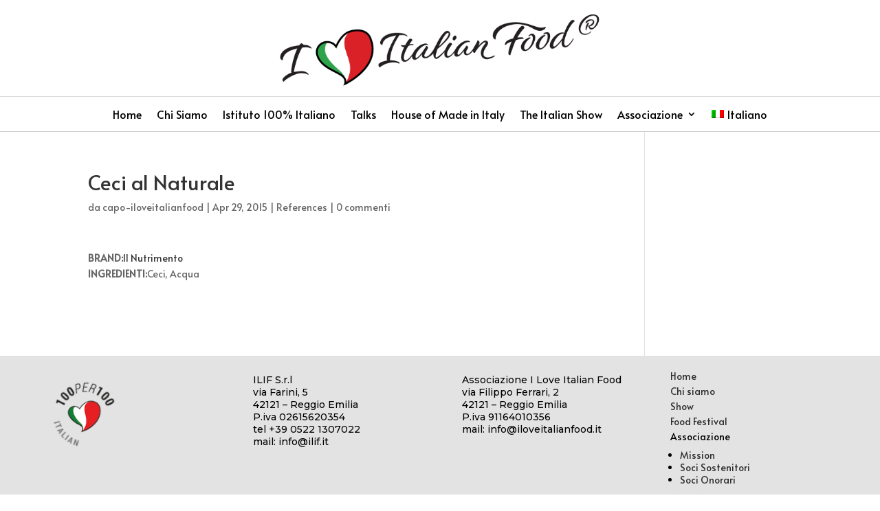

--- FILE ---
content_type: application/javascript
request_url: https://iloveitalianfood.it/wp-content/plugins/super-simple-slider/library/js/frontend.js?ver=10.0.04
body_size: 1865
content:
/**
 * Plugin Template frontend js.
 *
 *  @package Super Simple Slider/Library/JS
 */

jQuery( document ).ready(function() {
	super_simple_slider_set_slider_height();
	
	jQuery( '.super-simple-slider-container .super-simple-slider .slide .overlay button' ).click( function(e) {
		if ( jQuery(this).hasClass('scroll-link') ) {
			return false;
		}
		
		e.preventDefault();
		
		var url	   = jQuery(this).attr('rel');
		var target = jQuery(this).attr('target');
		
		if ( !url ) {
			return false;
		}
		
        if( target === '_blank' ) {
        	window.open(url);
        } else {
        	window.location.href = url;
        }
        
	});
});

jQuery(window).resize(function () {
	clearTimeout( window.super_simple_slider_resized_finished );
	
	// Use setTimeout to stop the code from running before the window has finished resizing
	window.super_simple_slider_resized_finished = setTimeout(function() {
		var sliderOpacityPadding = jQuery('.super-simple-slider-container .super-simple-slider .slide .overlay-container .overlay .opacity').css('padding');
		jQuery('.super-simple-slider-container .super-simple-slider .slide .overlay-container .overlay .opacity .vertical-aligner').css('padding', sliderOpacityPadding );
		
		super_simple_slider_init_fittext();
		super_simple_slider_init_fitbutton();
		super_simple_slider_scale_slider_controls();
		super_simple_slider_constrain_text_overlay_opacity();
		super_simple_slider_set_slider_controls_visibility();
	}, 0);

}).resize();

function super_simple_slider_set_slider_height() {
	// Set the height of the slider to the height of the first slide's image
	jQuery( '.super-simple-slider-container' ).each( function() {
		var sliderContainer = jQuery(this);
		
		var firstSlide = sliderContainer.find('.super-simple-slider .slide:eq(0)');
		if ( firstSlide.length > 0 ) {
			var firstSlideImage = firstSlide.find('img').first();
			
			if ( firstSlideImage.length > 0) {
				
				if ( firstSlideImage.attr('height') > 0 ) {
					
					// The height needs to be dynamically calculated with responsive in mind ie. the height of the image will obviously grow
					var firstSlideImageWidth  = firstSlideImage.attr('width');
					var firstSlideImageHeight = firstSlideImage.attr('height');
					
					var sliderWidth = sliderContainer.width();
					var widthPercentage;
					var widthRatio;
					
					widthRatio = sliderWidth / firstSlideImageWidth;
					
					if ( sliderContainer.hasClass('loading') ) {
						sliderContainer.css('height', Math.round( widthRatio * firstSlideImageHeight ) + parseInt( jQuery('.super-simple-slider-container').css('paddingTop').replace('px', '') ) );
					}
				}
			}
		
		}
	});
}

function super_simple_slider_scale_slider_controls() {
	jQuery( '.super-simple-slider-container' ).each( function() {
		var sliderContainer = jQuery(this);
		
		// Slider control buttons
		var sliderControlButtons = sliderContainer.find('.prev, .next');
		var maxsliderControlButtonSize = 49;
		var minsliderControlButtonSize = 26;
	
		// Slider control arrows
		var sliderControlArrows = sliderContainer.find('.prev .sss-fa, .next .sss-fa');
		var maxsliderControlArrowSize;
		var sliderControlArrowLineHeight;
	
		if ( sliderControlButtons.hasClass('large') ) {
			var maxsliderControlArrowSize 		= 75;
			var minsliderControlArrowSize 		= 40;
			var maxsliderControlArrowLineHeight = 75;
			var minsliderControlArrowLineHeight = 40;
			var compressor 						= 1;
		} else if ( sliderControlButtons.hasClass('round-solid') ) {
			var maxsliderControlArrowSize 		= 55;
			var minsliderControlArrowSize 		= 30;
			var maxsliderControlArrowLineHeight = 55;
			var minsliderControlArrowLineHeight = 30;
			var compressor 						= 2;
		} else {
			var maxsliderControlArrowSize 		= 37;
			var minsliderControlArrowSize 		= 26;
			var maxsliderControlArrowLineHeight = 45;
			var minsliderControlArrowLineHeight = 18;
			var compressor 						= 2.5;
		}
		
		sliderContainerWidth = sliderContainer.width();
		
		var sliderControlButtonHeight = Math.max(Math.min( sliderContainerWidth / (compressor*10), maxsliderControlButtonSize), minsliderControlButtonSize);
		
		sliderControlButtons.css({
			'height': sliderControlButtonHeight,
			'width': sliderControlButtonHeight
		});
		
		if ( sliderControlButtons.hasClass('square') ) {
			sliderControlArrowLineHeight = sliderControlButtonHeight * (91.8367346938776 / 100);
		} else if ( sliderControlButtons.hasClass('round') ) {
			sliderControlArrowLineHeight = sliderControlButtonHeight * (87 / 100);
		} else if ( sliderControlButtons.hasClass('large') ) {
			sliderControlArrowLineHeight = sliderControlButtonHeight * (94 / 100);
		}
		
		sliderControlArrows.css({
			'font-size': Math.max(Math.min( sliderContainerWidth / (compressor*10), maxsliderControlArrowSize), minsliderControlArrowSize),
			'line-height': sliderControlArrowLineHeight + 'px'
		});

	});
}

// Initalise fittext
function super_simple_slider_init_fittext() {
	jQuery('.super-simple-slider-container .slide .overlay-container .overlay .opacity h1, .super-simple-slider-container .slide .overlay-container .overlay .opacity h2, .super-simple-slider-container .slide .overlay-container .overlay .opacity h3').fitText(2, { minFontSize: '17px', maxFontSize: '40px' });
	jQuery('.super-simple-slider-container .slide .overlay-container .overlay .opacity').fitText(2.5, { minFontSize: '13px', maxFontSize: '24px' });
}

// Initalise fitbutton
function super_simple_slider_init_fitbutton() {
	jQuery('.super-simple-slider-container .slide .overlay-container .overlay .opacity').superSimpleSliderFitButton(2.5, { minFontSize: '10px', maxFontSize: '15px', minHorizontalPadding: '10px', maxHorizontalPadding: '29px', minVerticalPadding: '12px', maxVerticalPadding: '15px' });
}

function super_simple_slider_set_slider_controls_visibility() {
	jQuery( '.super-simple-slider-container' ).each( function() {
		var sliderContainer    = jQuery(this);
		var controlsContainer  = sliderContainer.find( '.controls-container' );
		var textOverlayOpacity = sliderContainer.find( '.super-simple-slider .slide .overlay-container .overlay .opacity' );
	
		if ( !sliderContainer.hasClass('loading') && controlsContainer.length > 0 && textOverlayOpacity.length > 0 && textOverlayOpacity.css('display') != 'none' ) {
			var prevButton = sliderContainer.find( '.controls-container .controls .prev' );
			var nextButton = sliderContainer.find( '.controls-container .controls .next' );
			
			var prevButtonLeftOffset = 0;
			var nextButtonLeftOffset = 0;

			var textOverlayOpacityLeftOffset  = textOverlayOpacity.offset().left - sliderContainer.offset().left;
			var textOverlayOpacityRightOffset = controlsContainer.width() - ( textOverlayOpacityLeftOffset + textOverlayOpacity.outerWidth() );
			var textOverlayOpacityPadding 	  = Math.round( parseFloat( textOverlayOpacity.css('padding') ) );
			
			if ( prevButton.css('left').indexOf('px') > -1 ) {
				prevButtonLeftOffset = parseFloat( prevButton.css('left').replace('px', '') ); 
			} else if ( prevButton.css('left').indexOf('%') > -1 ) {
				//prevButtonLeftOffset = ( parseFloat( prevButton.css('left').replace('%', '') ) * controlsContainer.width() ) / 100;
				prevButtonLeftOffset = ( parseFloat( prevButton.css('left').replace('%', '') ) / 100 ) * controlsContainer.width();
			}
			//console.log( 'prevButton.offset().left:' + prevButton.offset().left );
			//prevButtonLeftOffset = Math.round( parseFloat( prevButton.offset().left - sliderContainer.offset().left ) );
			prevButtonLeftOffset = ( 2.5 / 100 ) * controlsContainer.width();
	
			if ( nextButton.css('right').indexOf('px') > -1 ) {
				nextButtonLeftOffset = parseFloat( nextButton.css('left').replace('px', '') ); 
			} else if ( nextButton.css('right').indexOf('%') > -1 ) {
				nextButtonLeftOffset = ( parseFloat( nextButton.css('left').replace('%', '') ) / 100 ) * controlsContainer.width();
			}
			
			// If the text overlay opacity gets too close to the slider navigation buttons then hide them
			// This needs to be added to the various button styles as a data attribute
			
			var textOverlayToControlsMinDistance;
		
			if ( prevButton.hasClass('large') ) {			
				textOverlayToControlsMinDistance = -12;
			} else {
				textOverlayToControlsMinDistance = 0;
			}
			
//			console.log( 'textOverlayOpacityLeftOffset: ' + textOverlayOpacityLeftOffset );
//			console.log( 'textOverlayOpacityPadding: ' + textOverlayOpacityPadding );
//			console.log( 'textOverlayOpacityLeftOffset + textOverlayOpacityPadding: ' + ( textOverlayOpacityLeftOffset + textOverlayOpacityPadding ) );
//			console.log( 'prevButtonLeftOffset: ' + prevButtonLeftOffset );
//			console.log( ( textOverlayOpacityLeftOffset + textOverlayOpacityPadding ) - ( prevButtonLeftOffset + prevButton.outerWidth() ) );
//			console.log( 'is ' + ( ( textOverlayOpacityLeftOffset + textOverlayOpacityPadding ) - ( prevButtonLeftOffset + prevButton.outerWidth() ) ) + ' smaller than ' + textOverlayToControlsMinDistance + '?' );

			if (
				( textOverlayOpacityLeftOffset + textOverlayOpacityPadding ) - ( prevButtonLeftOffset + prevButton.outerWidth() ) <= textOverlayToControlsMinDistance
				//textOverlayOpacityLeftOffset - ( prevButtonLeftOffset + prevButton.outerWidth() ) <= textOverlayToControlsMinDistance || 
				//nextButtonLeftOffset - textOverlayOpacityRightOffset <= textOverlayToControlsMinDistance
			) {
//				console.log('Yes');
				controlsContainer.css('display', 'none');
			} else {
//				console.log('No');
				controlsContainer.css('display', 'block');
			}
		}
	});
}

function super_simple_slider_constrain_text_overlay_opacity() {
	jQuery( '.super-simple-slider-container' ).each( function() {
		var sliderContainer = jQuery(this);
		
		sliderContainer.find('.slide').each( function() {
			var slide = jQuery(this);
				
			var sliderTextOverlay 		 = slide.find('.super-simple-slider .slide .overlay-container .overlay');
			var sliderTextOverlayOpacity = slide.find('.super-simple-slider .slide .overlay-container .overlay .opacity');
			
			if ( !sliderContainer.hasClass('loading') && sliderTextOverlayOpacity.length > 0 && sliderTextOverlayOpacity.outerHeight() >= sliderTextOverlay.height() ) {
				sliderTextOverlayOpacity.addClass('constrained');
			} else {
				sliderTextOverlayOpacity.removeClass('constrained');
			}
		});
	});
}


--- FILE ---
content_type: application/javascript
request_url: https://iloveitalianfood.it/wp-content/plugins/super-simple-slider/library/js/jquery.touchSwipe.js?ver=10.0.04
body_size: 16024
content:
/*!
 * @fileOverview TouchSwipe - jQuery Plugin
 * @version 1.6.18
 *
 * @author Matt Bryson http://www.github.com/mattbryson
 * @see https://github.com/mattbryson/TouchSwipe-Jquery-Plugin
 * @see http://labs.rampinteractive.co.uk/touchSwipe/
 * @see http://plugins.jquery.com/project/touchSwipe
 * @license
 * Copyright (c) 2010-2015 Matt Bryson
 * Dual licensed under the MIT or GPL Version 2 licenses.
 *
 */

/*
 *
 * Changelog
 * $Date: 2010-12-12 (Wed, 12 Dec 2010) $
 * $version: 1.0.0
 * $version: 1.0.1 - removed multibyte comments
 *
 * $Date: 2011-21-02 (Mon, 21 Feb 2011) $
 * $version: 1.1.0 	- added allowPageScroll property to allow swiping and scrolling of page
 *					- changed handler signatures so one handler can be used for multiple events
 * $Date: 2011-23-02 (Wed, 23 Feb 2011) $
 * $version: 1.2.0 	- added click handler. This is fired if the user simply clicks and does not swipe. The event object and click target are passed to handler.
 *					- If you use the http://code.google.com/p/jquery-ui-for-ipad-and-iphone/ plugin, you can also assign jQuery mouse events to children of a touchSwipe object.
 * $version: 1.2.1 	- removed console log!
 *
 * $version: 1.2.2 	- Fixed bug where scope was not preserved in callback methods.
 *
 * $Date: 2011-28-04 (Thurs, 28 April 2011) $
 * $version: 1.2.4 	- Changed licence terms to be MIT or GPL inline with jQuery. Added check for support of touch events to stop non compatible browsers erroring.
 *
 * $Date: 2011-27-09 (Tues, 27 September 2011) $
 * $version: 1.2.5 	- Added support for testing swipes with mouse on desktop browser (thanks to https://github.com/joelhy)
 *
 * $Date: 2012-14-05 (Mon, 14 May 2012) $
 * $version: 1.2.6 	- Added timeThreshold between start and end touch, so user can ignore slow swipes (thanks to Mark Chase). Default is null, all swipes are detected
 *
 * $Date: 2012-05-06 (Tues, 05 June 2012) $
 * $version: 1.2.7 	- Changed time threshold to have null default for backwards compatibility. Added duration param passed back in events, and refactored how time is handled.
 *
 * $Date: 2012-05-06 (Tues, 05 June 2012) $
 * $version: 1.2.8 	- Added the possibility to return a value like null or false in the trigger callback. In that way we can control when the touch start/move should take effect or not (simply by returning in some cases return null; or return false;) This effects the ontouchstart/ontouchmove event.
 *
 * $Date: 2012-06-06 (Wed, 06 June 2012) $
 * $version: 1.3.0 	- Refactored whole plugin to allow for methods to be executed, as well as exposed defaults for user override. Added 'enable', 'disable', and 'destroy' methods
 *
 * $Date: 2012-05-06 (Fri, 05 June 2012) $
 * $version: 1.3.1 	- Bug fixes  - bind() with false as last argument is no longer supported in jQuery 1.6, also, if you just click, the duration is now returned correctly.
 *
 * $Date: 2012-29-07 (Sun, 29 July 2012) $
 * $version: 1.3.2	- Added fallbackToMouseEvents option to NOT capture mouse events on non touch devices.
 * 			- Added "all" fingers value to the fingers property, so any combination of fingers triggers the swipe, allowing event handlers to check the finger count
 *
 * $Date: 2012-09-08 (Thurs, 9 Aug 2012) $
 * $version: 1.3.3	- Code tidy prep for minefied version
 *
 * $Date: 2012-04-10 (wed, 4 Oct 2012) $
 * $version: 1.4.0	- Added pinch support, pinchIn and pinchOut
 *
 * $Date: 2012-11-10 (Thurs, 11 Oct 2012) $
 * $version: 1.5.0	- Added excludedElements, a jquery selector that specifies child elements that do NOT trigger swipes. By default, this is .noSwipe
 *
 * $Date: 2012-22-10 (Mon, 22 Oct 2012) $
 * $version: 1.5.1	- Fixed bug with jQuery 1.8 and trailing comma in excludedElements
 *					- Fixed bug with IE and eventPreventDefault()
 * $Date: 2013-01-12 (Fri, 12 Jan 2013) $
 * $version: 1.6.0	- Fixed bugs with pinching, mainly when both pinch and swipe enabled, as well as adding time threshold for multifinger gestures, so releasing one finger beofre the other doesnt trigger as single finger gesture.
 *					- made the demo site all static local HTML pages so they can be run locally by a developer
 *					- added jsDoc comments and added documentation for the plugin
 *					- code tidy
 *					- added triggerOnTouchLeave property that will end the event when the user swipes off the element.
 * $Date: 2013-03-23 (Sat, 23 Mar 2013) $
 * $version: 1.6.1	- Added support for ie8 touch events
 * $version: 1.6.2	- Added support for events binding with on / off / bind in jQ for all callback names.
 *                   - Deprecated the 'click' handler in favour of tap.
 *                   - added cancelThreshold property
 *                   - added option method to update init options at runtime
 * $version 1.6.3    - added doubletap, longtap events and longTapThreshold, doubleTapThreshold property
 *
 * $Date: 2013-04-04 (Thurs, 04 April 2013) $
 * $version 1.6.4    - Fixed bug with cancelThreshold introduced in 1.6.3, where swipe status no longer fired start event, and stopped once swiping back.
 *
 * $Date: 2013-08-24 (Sat, 24 Aug 2013) $
 * $version 1.6.5    - Merged a few pull requests fixing various bugs, added AMD support.
 *
 * $Date: 2014-06-04 (Wed, 04 June 2014) $
 * $version 1.6.6 	- Merge of pull requests.
 *    				- IE10 touch support
 *    				- Only prevent default event handling on valid swipe
 *    				- Separate license/changelog comment
 *    				- Detect if the swipe is valid at the end of the touch event.
 *    				- Pass fingerdata to event handlers.
 *    				- Add 'hold' gesture
 *    				- Be more tolerant about the tap distance
 *    				- Typos and minor fixes
 *
 * $Date: 2015-22-01 (Thurs, 22 Jan 2015) $
 * $version 1.6.7    - Added patch from https://github.com/mattbryson/TouchSwipe-Jquery-Plugin/issues/206 to fix memory leak
 *
 * $Date: 2015-2-2 (Mon, 2 Feb 2015) $
 * $version 1.6.8    - Added preventDefaultEvents option to proxy events regardless.
 *					- Fixed issue with swipe and pinch not triggering at the same time
 *
 * $Date: 2015-9-6 (Tues, 9 June 2015) $
 * $version 1.6.9    - Added PR from jdalton/hybrid to fix pointer events
 *					- Added scrolling demo
 *					- Added version property to plugin
 *
 * $Date: 2015-1-10 (Wed, 1 October 2015) $
 * $version 1.6.10    - Added PR from beatspace to fix tap events
 * $version 1.6.11    - Added PRs from indri-indri ( Doc tidyup), kkirsche ( Bower tidy up ), UziTech (preventDefaultEvents fixes )
 *					 - Allowed setting multiple options via .swipe("options", options_hash) and more simply .swipe(options_hash) or exisitng instances
 * $version 1.6.12    - Fixed bug with multi finger releases above 2 not triggering events
 *
 * $Date: 2015-12-18 (Fri, 18 December 2015) $
 * $version 1.6.13    - Added PRs
 *                    - Fixed #267 allowPageScroll not working correctly
 * $version 1.6.14    - Fixed #220 / #248 doubletap not firing with swipes, #223 commonJS compatible
 * $version 1.6.15    - More bug fixes
 *
 * $Date: 2016-04-29 (Fri, 29 April 2016) $
 * $version 1.6.16    - Swipes with 0 distance now allow default events to trigger.  So tapping any form elements or A tags will allow default interaction, but swiping will trigger a swipe.
                        Removed the a, input, select etc from the excluded Children list as the 0 distance tap solves that issue.
* $Date: 2016-05-19  (Fri, 29 April 2016) $
* $version 1.6.17     - Fixed context issue when calling instance methods via $("selector").swipe("method");
* $version 1.6.18     - now honors fallbackToMouseEvents=false for MS Pointer events when a Mouse is used.

 */

/**
 * See (http://jquery.com/).
 * @name $
 * @class
 * See the jQuery Library  (http://jquery.com/) for full details.  This just
 * documents the function and classes that are added to jQuery by this plug-in.
 */

/**
 * See (http://jquery.com/)
 * @name fn
 * @class
 * See the jQuery Library  (http://jquery.com/) for full details.  This just
 * documents the function and classes that are added to jQuery by this plug-in.
 * @memberOf $
 */


(function(factory) {
  if (typeof define === 'function' && define.amd && define.amd.jQuery) {
    // AMD. Register as anonymous module.
    define(['jquery'], factory);
  } else if (typeof module !== 'undefined' && module.exports) {
    // CommonJS Module
    factory(require("jquery"));
  } else {
    // Browser globals.
    factory(jQuery);
  }
}(function($) {
  "use strict";

  //Constants
  var VERSION = "1.6.18",
    LEFT = "left",
    RIGHT = "right",
    UP = "up",
    DOWN = "down",
    IN = "in",
    OUT = "out",

    NONE = "none",
    AUTO = "auto",

    SWIPE = "swipe",
    PINCH = "pinch",
    TAP = "tap",
    DOUBLE_TAP = "doubletap",
    LONG_TAP = "longtap",
    HOLD = "hold",

    HORIZONTAL = "horizontal",
    VERTICAL = "vertical",

    ALL_FINGERS = "all",

    DOUBLE_TAP_THRESHOLD = 10,

    PHASE_START = "start",
    PHASE_MOVE = "move",
    PHASE_END = "end",
    PHASE_CANCEL = "cancel",

    SUPPORTS_TOUCH = 'ontouchstart' in window,

    SUPPORTS_POINTER_IE10 = window.navigator.msPointerEnabled && !window.navigator.pointerEnabled && !SUPPORTS_TOUCH,

    SUPPORTS_POINTER = (window.navigator.pointerEnabled || window.navigator.msPointerEnabled) && !SUPPORTS_TOUCH,

    PLUGIN_NS = 'TouchSwipe';



  /**
  * The default configuration, and available options to configure touch swipe with.
  * You can set the default values by updating any of the properties prior to instantiation.
  * @name $.fn.swipe.defaults
  * @namespace
  * @property {int} [fingers=1] The number of fingers to detect in a swipe. Any swipes that do not meet this requirement will NOT trigger swipe handlers.
  * @property {int} [threshold=75] The number of pixels that the user must move their finger by before it is considered a swipe.
  * @property {int} [cancelThreshold=null] The number of pixels that the user must move their finger back from the original swipe direction to cancel the gesture.
  * @property {int} [pinchThreshold=20] The number of pixels that the user must pinch their finger by before it is considered a pinch.
  * @property {int} [maxTimeThreshold=null] Time, in milliseconds, between touchStart and touchEnd must NOT exceed in order to be considered a swipe.
  * @property {int} [fingerReleaseThreshold=250] Time in milliseconds between releasing multiple fingers.  If 2 fingers are down, and are released one after the other, if they are within this threshold, it counts as a simultaneous release.
  * @property {int} [longTapThreshold=500] Time in milliseconds between tap and release for a long tap
  * @property {int} [doubleTapThreshold=200] Time in milliseconds between 2 taps to count as a double tap
  * @property {function} [swipe=null] A handler to catch all swipes. See {@link $.fn.swipe#event:swipe}
  * @property {function} [swipeLeft=null] A handler that is triggered for "left" swipes. See {@link $.fn.swipe#event:swipeLeft}
  * @property {function} [swipeRight=null] A handler that is triggered for "right" swipes. See {@link $.fn.swipe#event:swipeRight}
  * @property {function} [swipeUp=null] A handler that is triggered for "up" swipes. See {@link $.fn.swipe#event:swipeUp}
  * @property {function} [swipeDown=null] A handler that is triggered for "down" swipes. See {@link $.fn.swipe#event:swipeDown}
  * @property {function} [swipeStatus=null] A handler triggered for every phase of the swipe. See {@link $.fn.swipe#event:swipeStatus}
  * @property {function} [pinchIn=null] A handler triggered for pinch in events. See {@link $.fn.swipe#event:pinchIn}
  * @property {function} [pinchOut=null] A handler triggered for pinch out events. See {@link $.fn.swipe#event:pinchOut}
  * @property {function} [pinchStatus=null] A handler triggered for every phase of a pinch. See {@link $.fn.swipe#event:pinchStatus}
  * @property {function} [tap=null] A handler triggered when a user just taps on the item, rather than swipes it. If they do not move, tap is triggered, if they do move, it is not.
  * @property {function} [doubleTap=null] A handler triggered when a user double taps on the item. The delay between taps can be set with the doubleTapThreshold property. See {@link $.fn.swipe.defaults#doubleTapThreshold}
  * @property {function} [longTap=null] A handler triggered when a user long taps on the item. The delay between start and end can be set with the longTapThreshold property. See {@link $.fn.swipe.defaults#longTapThreshold}
  * @property (function) [hold=null] A handler triggered when a user reaches longTapThreshold on the item. See {@link $.fn.swipe.defaults#longTapThreshold}
  * @property {boolean} [triggerOnTouchEnd=true] If true, the swipe events are triggered when the touch end event is received (user releases finger).  If false, it will be triggered on reaching the threshold, and then cancel the touch event automatically.
  * @property {boolean} [triggerOnTouchLeave=false] If true, then when the user leaves the swipe object, the swipe will end and trigger appropriate handlers.
  * @property {string|undefined} [allowPageScroll='auto'] How the browser handles page scrolls when the user is swiping on a touchSwipe object. See {@link $.fn.swipe.pageScroll}.  <br/><br/>
  									<code>"auto"</code> : all undefined swipes will cause the page to scroll in that direction. <br/>
  									<code>"none"</code> : the page will not scroll when user swipes. <br/>
  									<code>"horizontal"</code> : will force page to scroll on horizontal swipes. <br/>
  									<code>"vertical"</code> : will force page to scroll on vertical swipes. <br/>
  * @property {boolean} [fallbackToMouseEvents=true] If true mouse events are used when run on a non touch device, false will stop swipes being triggered by mouse events on non touch devices.
  * @property {string} [excludedElements=".noSwipe"] A jquery selector that specifies child elements that do NOT trigger swipes. By default this excludes elements with the class .noSwipe .
  * @property {boolean} [preventDefaultEvents=true] by default default events are cancelled, so the page doesn't move.  You can disable this so both native events fire as well as your handlers.

  */
  var defaults = {
    fingers: 1,
    threshold: 75,
    cancelThreshold: null,
    pinchThreshold: 20,
    maxTimeThreshold: null,
    fingerReleaseThreshold: 250,
    longTapThreshold: 500,
    doubleTapThreshold: 200,
    swipe: null,
    swipeLeft: null,
    swipeRight: null,
    swipeUp: null,
    swipeDown: null,
    swipeStatus: null,
    pinchIn: null,
    pinchOut: null,
    pinchStatus: null,
    click: null, //Deprecated since 1.6.2
    tap: null,
    doubleTap: null,
    longTap: null,
    hold: null,
    triggerOnTouchEnd: true,
    triggerOnTouchLeave: false,
    allowPageScroll: "auto",
    fallbackToMouseEvents: true,
    excludedElements: ".noSwipe",
    preventDefaultEvents: true
  };



  /**
   * Applies TouchSwipe behaviour to one or more jQuery objects.
   * The TouchSwipe plugin can be instantiated via this method, or methods within
   * TouchSwipe can be executed via this method as per jQuery plugin architecture.
   * An existing plugin can have its options changed simply by re calling .swipe(options)
   * @see TouchSwipe
   * @class
   * @param {Mixed} method If the current DOMNode is a TouchSwipe object, and <code>method</code> is a TouchSwipe method, then
   * the <code>method</code> is executed, and any following arguments are passed to the TouchSwipe method.
   * If <code>method</code> is an object, then the TouchSwipe class is instantiated on the current DOMNode, passing the
   * configuration properties defined in the object. See TouchSwipe
   *
   */
  $.fn.swipe = function(method) {
    var $this = $(this),
      plugin = $this.data(PLUGIN_NS);

    //Check if we are already instantiated and trying to execute a method
    if (plugin && typeof method === 'string') {
      if (plugin[method]) {
        return plugin[method].apply(plugin, Array.prototype.slice.call(arguments, 1));
      } else {
        $.error('Method ' + method + ' does not exist on jQuery.swipe');
      }
    }

    //Else update existing plugin with new options hash
    else if (plugin && typeof method === 'object') {
      plugin['option'].apply(plugin, arguments);
    }

    //Else not instantiated and trying to pass init object (or nothing)
    else if (!plugin && (typeof method === 'object' || !method)) {
      return init.apply(this, arguments);
    }

    return $this;
  };

  /**
   * The version of the plugin
   * @readonly
   */
  $.fn.swipe.version = VERSION;



  //Expose our defaults so a user could override the plugin defaults
  $.fn.swipe.defaults = defaults;

  /**
   * The phases that a touch event goes through.  The <code>phase</code> is passed to the event handlers.
   * These properties are read only, attempting to change them will not alter the values passed to the event handlers.
   * @namespace
   * @readonly
   * @property {string} PHASE_START Constant indicating the start phase of the touch event. Value is <code>"start"</code>.
   * @property {string} PHASE_MOVE Constant indicating the move phase of the touch event. Value is <code>"move"</code>.
   * @property {string} PHASE_END Constant indicating the end phase of the touch event. Value is <code>"end"</code>.
   * @property {string} PHASE_CANCEL Constant indicating the cancel phase of the touch event. Value is <code>"cancel"</code>.
   */
  $.fn.swipe.phases = {
    PHASE_START: PHASE_START,
    PHASE_MOVE: PHASE_MOVE,
    PHASE_END: PHASE_END,
    PHASE_CANCEL: PHASE_CANCEL
  };

  /**
   * The direction constants that are passed to the event handlers.
   * These properties are read only, attempting to change them will not alter the values passed to the event handlers.
   * @namespace
   * @readonly
   * @property {string} LEFT Constant indicating the left direction. Value is <code>"left"</code>.
   * @property {string} RIGHT Constant indicating the right direction. Value is <code>"right"</code>.
   * @property {string} UP Constant indicating the up direction. Value is <code>"up"</code>.
   * @property {string} DOWN Constant indicating the down direction. Value is <code>"cancel"</code>.
   * @property {string} IN Constant indicating the in direction. Value is <code>"in"</code>.
   * @property {string} OUT Constant indicating the out direction. Value is <code>"out"</code>.
   */
  $.fn.swipe.directions = {
    LEFT: LEFT,
    RIGHT: RIGHT,
    UP: UP,
    DOWN: DOWN,
    IN: IN,
    OUT: OUT
  };

  /**
   * The page scroll constants that can be used to set the value of <code>allowPageScroll</code> option
   * These properties are read only
   * @namespace
   * @readonly
   * @see $.fn.swipe.defaults#allowPageScroll
   * @property {string} NONE Constant indicating no page scrolling is allowed. Value is <code>"none"</code>.
   * @property {string} HORIZONTAL Constant indicating horizontal page scrolling is allowed. Value is <code>"horizontal"</code>.
   * @property {string} VERTICAL Constant indicating vertical page scrolling is allowed. Value is <code>"vertical"</code>.
   * @property {string} AUTO Constant indicating either horizontal or vertical will be allowed, depending on the swipe handlers registered. Value is <code>"auto"</code>.
   */
  $.fn.swipe.pageScroll = {
    NONE: NONE,
    HORIZONTAL: HORIZONTAL,
    VERTICAL: VERTICAL,
    AUTO: AUTO
  };

  /**
   * Constants representing the number of fingers used in a swipe.  These are used to set both the value of <code>fingers</code> in the
   * options object, as well as the value of the <code>fingers</code> event property.
   * These properties are read only, attempting to change them will not alter the values passed to the event handlers.
   * @namespace
   * @readonly
   * @see $.fn.swipe.defaults#fingers
   * @property {string} ONE Constant indicating 1 finger is to be detected / was detected. Value is <code>1</code>.
   * @property {string} TWO Constant indicating 2 fingers are to be detected / were detected. Value is <code>2</code>.
   * @property {string} THREE Constant indicating 3 finger are to be detected / were detected. Value is <code>3</code>.
   * @property {string} FOUR Constant indicating 4 finger are to be detected / were detected. Not all devices support this. Value is <code>4</code>.
   * @property {string} FIVE Constant indicating 5 finger are to be detected / were detected. Not all devices support this. Value is <code>5</code>.
   * @property {string} ALL Constant indicating any combination of finger are to be detected.  Value is <code>"all"</code>.
   */
  $.fn.swipe.fingers = {
    ONE: 1,
    TWO: 2,
    THREE: 3,
    FOUR: 4,
    FIVE: 5,
    ALL: ALL_FINGERS
  };

  /**
   * Initialise the plugin for each DOM element matched
   * This creates a new instance of the main TouchSwipe class for each DOM element, and then
   * saves a reference to that instance in the elements data property.
   * @internal
   */
  function init(options) {
    //Prep and extend the options
    if (options && (options.allowPageScroll === undefined && (options.swipe !== undefined || options.swipeStatus !== undefined))) {
      options.allowPageScroll = NONE;
    }

    //Check for deprecated options
    //Ensure that any old click handlers are assigned to the new tap, unless we have a tap
    if (options.click !== undefined && options.tap === undefined) {
      options.tap = options.click;
    }

    if (!options) {
      options = {};
    }

    //pass empty object so we dont modify the defaults
    options = $.extend({}, $.fn.swipe.defaults, options);

    //For each element instantiate the plugin
    return this.each(function() {
      var $this = $(this);

      //Check we havent already initialised the plugin
      var plugin = $this.data(PLUGIN_NS);

      if (!plugin) {
        plugin = new TouchSwipe(this, options);
        $this.data(PLUGIN_NS, plugin);
      }
    });
  }

  /**
   * Main TouchSwipe Plugin Class.
   * Do not use this to construct your TouchSwipe object, use the jQuery plugin method $.fn.swipe(); {@link $.fn.swipe}
   * @private
   * @name TouchSwipe
   * @param {DOMNode} element The HTML DOM object to apply to plugin to
   * @param {Object} options The options to configure the plugin with.  @link {$.fn.swipe.defaults}
   * @see $.fh.swipe.defaults
   * @see $.fh.swipe
   * @class
   */
  function TouchSwipe(element, options) {

    //take a local/instacne level copy of the options - should make it this.options really...
    var options = $.extend({}, options);

    var useTouchEvents = (SUPPORTS_TOUCH || SUPPORTS_POINTER || !options.fallbackToMouseEvents),
      START_EV = useTouchEvents ? (SUPPORTS_POINTER ? (SUPPORTS_POINTER_IE10 ? 'MSPointerDown' : 'pointerdown') : 'touchstart') : 'mousedown',
      MOVE_EV = useTouchEvents ? (SUPPORTS_POINTER ? (SUPPORTS_POINTER_IE10 ? 'MSPointerMove' : 'pointermove') : 'touchmove') : 'mousemove',
      END_EV = useTouchEvents ? (SUPPORTS_POINTER ? (SUPPORTS_POINTER_IE10 ? 'MSPointerUp' : 'pointerup') : 'touchend') : 'mouseup',
      LEAVE_EV = useTouchEvents ? (SUPPORTS_POINTER ? 'mouseleave' : null) : 'mouseleave', //we manually detect leave on touch devices, so null event here
      CANCEL_EV = (SUPPORTS_POINTER ? (SUPPORTS_POINTER_IE10 ? 'MSPointerCancel' : 'pointercancel') : 'touchcancel');



    //touch properties
    var distance = 0,
      direction = null,
      currentDirection = null,
      duration = 0,
      startTouchesDistance = 0,
      endTouchesDistance = 0,
      pinchZoom = 1,
      pinchDistance = 0,
      pinchDirection = 0,
      maximumsMap = null;



    //jQuery wrapped element for this instance
    var $element = $(element);

    //Current phase of th touch cycle
    var phase = "start";

    // the current number of fingers being used.
    var fingerCount = 0;

    //track mouse points / delta
    var fingerData = {};

    //track times
    var startTime = 0,
      endTime = 0,
      previousTouchEndTime = 0,
      fingerCountAtRelease = 0,
      doubleTapStartTime = 0;

    //Timeouts
    var singleTapTimeout = null,
      holdTimeout = null;

    // Add gestures to all swipable areas if supported
    try {
      $element.bind(START_EV, touchStart);
      $element.bind(CANCEL_EV, touchCancel);
    } catch (e) {
      $.error('events not supported ' + START_EV + ',' + CANCEL_EV + ' on jQuery.swipe');
    }

    //
    //Public methods
    //

    /**
     * re-enables the swipe plugin with the previous configuration
     * @function
     * @name $.fn.swipe#enable
     * @return {DOMNode} The Dom element that was registered with TouchSwipe
     * @example $("#element").swipe("enable");
     */
    this.enable = function() {
      //Incase we are already enabled, clean up...
      this.disable();
      $element.bind(START_EV, touchStart);
      $element.bind(CANCEL_EV, touchCancel);
      return $element;
    };

    /**
     * disables the swipe plugin
     * @function
     * @name $.fn.swipe#disable
     * @return {DOMNode} The Dom element that is now registered with TouchSwipe
     * @example $("#element").swipe("disable");
     */
    this.disable = function() {
      removeListeners();
      return $element;
    };

    /**
     * Destroy the swipe plugin completely. To use any swipe methods, you must re initialise the plugin.
     * @function
     * @name $.fn.swipe#destroy
     * @example $("#element").swipe("destroy");
     */
    this.destroy = function() {
      removeListeners();
      $element.data(PLUGIN_NS, null);
      $element = null;
    };


    /**
     * Allows run time updating of the swipe configuration options.
     * @function
     * @name $.fn.swipe#option
     * @param {String} property The option property to get or set, or a has of multiple options to set
     * @param {Object} [value] The value to set the property to
     * @return {Object} If only a property name is passed, then that property value is returned. If nothing is passed the current options hash is returned.
     * @example $("#element").swipe("option", "threshold"); // return the threshold
     * @example $("#element").swipe("option", "threshold", 100); // set the threshold after init
     * @example $("#element").swipe("option", {threshold:100, fingers:3} ); // set multiple properties after init
     * @example $("#element").swipe({threshold:100, fingers:3} ); // set multiple properties after init - the "option" method is optional!
     * @example $("#element").swipe("option"); // Return the current options hash
     * @see $.fn.swipe.defaults
     *
     */
    this.option = function(property, value) {

      if (typeof property === 'object') {
        options = $.extend(options, property);
      } else if (options[property] !== undefined) {
        if (value === undefined) {
          return options[property];
        } else {
          options[property] = value;
        }
      } else if (!property) {
        return options;
      } else {
        $.error('Option ' + property + ' does not exist on jQuery.swipe.options');
      }

      return null;
    }



    //
    // Private methods
    //

    //
    // EVENTS
    //
    /**
     * Event handler for a touch start event.
     * Stops the default click event from triggering and stores where we touched
     * @inner
     * @param {object} jqEvent The normalised jQuery event object.
     */
    function touchStart(jqEvent) {

      //If we already in a touch event (a finger already in use) then ignore subsequent ones..
      if (getTouchInProgress()) {
        return;
      }

      //Check if this element matches any in the excluded elements selectors,  or its parent is excluded, if so, DON'T swipe
      if ($(jqEvent.target).closest(options.excludedElements, $element).length > 0) {
        return;
      }

      //As we use Jquery bind for events, we need to target the original event object
      //If these events are being programmatically triggered, we don't have an original event object, so use the Jq one.
      var event = jqEvent.originalEvent ? jqEvent.originalEvent : jqEvent;


      //If we have a pointer event, whoes type is 'mouse' and we have said NO mouse events, then dont do anything.
      if(event.pointerType && event.pointerType=="mouse" && options.fallbackToMouseEvents==false) {
        return;
      };

      var ret,
        touches = event.touches,
        evt = touches ? touches[0] : event;

      phase = PHASE_START;

      //If we support touches, get the finger count
      if (touches) {
        // get the total number of fingers touching the screen
        fingerCount = touches.length;
      }
      //Else this is the desktop, so stop the browser from dragging content
      else if (options.preventDefaultEvents !== false) {
        jqEvent.preventDefault(); //call this on jq event so we are cross browser
      }

      //clear vars..
      distance = 0;
      direction = null;
      currentDirection=null;
      pinchDirection = null;
      duration = 0;
      startTouchesDistance = 0;
      endTouchesDistance = 0;
      pinchZoom = 1;
      pinchDistance = 0;
      maximumsMap = createMaximumsData();
      cancelMultiFingerRelease();

      //Create the default finger data
      createFingerData(0, evt);

      // check the number of fingers is what we are looking for, or we are capturing pinches
      if (!touches || (fingerCount === options.fingers || options.fingers === ALL_FINGERS) || hasPinches()) {
        // get the coordinates of the touch
        startTime = getTimeStamp();

        if (fingerCount == 2) {
          //Keep track of the initial pinch distance, so we can calculate the diff later
          //Store second finger data as start
          createFingerData(1, touches[1]);
          startTouchesDistance = endTouchesDistance = calculateTouchesDistance(fingerData[0].start, fingerData[1].start);
        }

        if (options.swipeStatus || options.pinchStatus) {
          ret = triggerHandler(event, phase);
        }
      } else {
        //A touch with more or less than the fingers we are looking for, so cancel
        ret = false;
      }

      //If we have a return value from the users handler, then return and cancel
      if (ret === false) {
        phase = PHASE_CANCEL;
        triggerHandler(event, phase);
        return ret;
      } else {
        if (options.hold) {
          holdTimeout = setTimeout($.proxy(function() {
            //Trigger the event
            $element.trigger('hold', [event.target]);
            //Fire the callback
            if (options.hold) {
              ret = options.hold.call($element, event, event.target);
            }
          }, this), options.longTapThreshold);
        }

        setTouchInProgress(true);
      }

      return null;
    };



    /**
     * Event handler for a touch move event.
     * If we change fingers during move, then cancel the event
     * @inner
     * @param {object} jqEvent The normalised jQuery event object.
     */
    function touchMove(jqEvent) {

      //As we use Jquery bind for events, we need to target the original event object
      //If these events are being programmatically triggered, we don't have an original event object, so use the Jq one.
      var event = jqEvent.originalEvent ? jqEvent.originalEvent : jqEvent;

      //If we are ending, cancelling, or within the threshold of 2 fingers being released, don't track anything..
      if (phase === PHASE_END || phase === PHASE_CANCEL || inMultiFingerRelease())
        return;

      var ret,
        touches = event.touches,
        evt = touches ? touches[0] : event;


      //Update the  finger data
      var currentFinger = updateFingerData(evt);
      endTime = getTimeStamp();

      if (touches) {
        fingerCount = touches.length;
      }

      if (options.hold) {
        clearTimeout(holdTimeout);
      }

      phase = PHASE_MOVE;

      //If we have 2 fingers get Touches distance as well
      if (fingerCount == 2) {

        //Keep track of the initial pinch distance, so we can calculate the diff later
        //We do this here as well as the start event, in case they start with 1 finger, and the press 2 fingers
        if (startTouchesDistance == 0) {
          //Create second finger if this is the first time...
          createFingerData(1, touches[1]);

          startTouchesDistance = endTouchesDistance = calculateTouchesDistance(fingerData[0].start, fingerData[1].start);
        } else {
          //Else just update the second finger
          updateFingerData(touches[1]);

          endTouchesDistance = calculateTouchesDistance(fingerData[0].end, fingerData[1].end);
          pinchDirection = calculatePinchDirection(fingerData[0].end, fingerData[1].end);
        }

        pinchZoom = calculatePinchZoom(startTouchesDistance, endTouchesDistance);
        pinchDistance = Math.abs(startTouchesDistance - endTouchesDistance);
      }

      if ((fingerCount === options.fingers || options.fingers === ALL_FINGERS) || !touches || hasPinches()) {

        //The overall direction of the swipe. From start to now.
        direction = calculateDirection(currentFinger.start, currentFinger.end);

        //The immediate direction of the swipe, direction between the last movement and this one.
        currentDirection = calculateDirection(currentFinger.last, currentFinger.end);

        //Check if we need to prevent default event (page scroll / pinch zoom) or not
        validateDefaultEvent(jqEvent, currentDirection);

        //Distance and duration are all off the main finger
        distance = calculateDistance(currentFinger.start, currentFinger.end);
        duration = calculateDuration();

        //Cache the maximum distance we made in this direction
        setMaxDistance(direction, distance);

        //Trigger status handler
        ret = triggerHandler(event, phase);


        //If we trigger end events when threshold are met, or trigger events when touch leaves element
        if (!options.triggerOnTouchEnd || options.triggerOnTouchLeave) {

          var inBounds = true;

          //If checking if we leave the element, run the bounds check (we can use touchleave as its not supported on webkit)
          if (options.triggerOnTouchLeave) {
            var bounds = getbounds(this);
            inBounds = isInBounds(currentFinger.end, bounds);
          }

          //Trigger end handles as we swipe if thresholds met or if we have left the element if the user has asked to check these..
          if (!options.triggerOnTouchEnd && inBounds) {
            phase = getNextPhase(PHASE_MOVE);
          }
          //We end if out of bounds here, so set current phase to END, and check if its modified
          else if (options.triggerOnTouchLeave && !inBounds) {
            phase = getNextPhase(PHASE_END);
          }

          if (phase == PHASE_CANCEL || phase == PHASE_END) {
            triggerHandler(event, phase);
          }
        }
      } else {
        phase = PHASE_CANCEL;
        triggerHandler(event, phase);
      }

      if (ret === false) {
        phase = PHASE_CANCEL;
        triggerHandler(event, phase);
      }
    }




    /**
     * Event handler for a touch end event.
     * Calculate the direction and trigger events
     * @inner
     * @param {object} jqEvent The normalised jQuery event object.
     */
    function touchEnd(jqEvent) {
      //As we use Jquery bind for events, we need to target the original event object
      //If these events are being programmatically triggered, we don't have an original event object, so use the Jq one.
      var event = jqEvent.originalEvent ? jqEvent.originalEvent : jqEvent,
        touches = event.touches;

      //If we are still in a touch with the device wait a fraction and see if the other finger comes up
      //if it does within the threshold, then we treat it as a multi release, not a single release and end the touch / swipe
      if (touches) {
        if (touches.length && !inMultiFingerRelease()) {
          startMultiFingerRelease(event);
          return true;
        } else if (touches.length && inMultiFingerRelease()) {
          return true;
        }
      }

      //If a previous finger has been released, check how long ago, if within the threshold, then assume it was a multifinger release.
      //This is used to allow 2 fingers to release fractionally after each other, whilst maintaining the event as containing 2 fingers, not 1
      if (inMultiFingerRelease()) {
        fingerCount = fingerCountAtRelease;
      }

      //Set end of swipe
      endTime = getTimeStamp();

      //Get duration incase move was never fired
      duration = calculateDuration();

      //If we trigger handlers at end of swipe OR, we trigger during, but they didnt trigger and we are still in the move phase
      if (didSwipeBackToCancel() || !validateSwipeDistance()) {
        phase = PHASE_CANCEL;
        triggerHandler(event, phase);
      } else if (options.triggerOnTouchEnd || (options.triggerOnTouchEnd === false && phase === PHASE_MOVE)) {
        //call this on jq event so we are cross browser
        if (options.preventDefaultEvents !== false && jqEvent.cancelable !== false) {
          jqEvent.preventDefault();
        }
        phase = PHASE_END;
        triggerHandler(event, phase);
      }
      //Special cases - A tap should always fire on touch end regardless,
      //So here we manually trigger the tap end handler by itself
      //We dont run trigger handler as it will re-trigger events that may have fired already
      else if (!options.triggerOnTouchEnd && hasTap()) {
        //Trigger the pinch events...
        phase = PHASE_END;
        triggerHandlerForGesture(event, phase, TAP);
      } else if (phase === PHASE_MOVE) {
        phase = PHASE_CANCEL;
        triggerHandler(event, phase);
      }

      setTouchInProgress(false);

      return null;
    }



    /**
     * Event handler for a touch cancel event.
     * Clears current vars
     * @inner
     */
    function touchCancel() {
      // reset the variables back to default values
      fingerCount = 0;
      endTime = 0;
      startTime = 0;
      startTouchesDistance = 0;
      endTouchesDistance = 0;
      pinchZoom = 1;

      //If we were in progress of tracking a possible multi touch end, then re set it.
      cancelMultiFingerRelease();

      setTouchInProgress(false);
    }


    /**
     * Event handler for a touch leave event.
     * This is only triggered on desktops, in touch we work this out manually
     * as the touchleave event is not supported in webkit
     * @inner
     */
    function touchLeave(jqEvent) {
      //If these events are being programmatically triggered, we don't have an original event object, so use the Jq one.
      var event = jqEvent.originalEvent ? jqEvent.originalEvent : jqEvent;

      //If we have the trigger on leave property set....
      if (options.triggerOnTouchLeave) {
        phase = getNextPhase(PHASE_END);
        triggerHandler(event, phase);
      }
    }

    /**
     * Removes all listeners that were associated with the plugin
     * @inner
     */
    function removeListeners() {
      $element.unbind(START_EV, touchStart);
      $element.unbind(CANCEL_EV, touchCancel);
      $element.unbind(MOVE_EV, touchMove);
      $element.unbind(END_EV, touchEnd);

      //we only have leave events on desktop, we manually calculate leave on touch as its not supported in webkit
      if (LEAVE_EV) {
        $element.unbind(LEAVE_EV, touchLeave);
      }

      setTouchInProgress(false);
    }


    /**
     * Checks if the time and distance thresholds have been met, and if so then the appropriate handlers are fired.
     */
    function getNextPhase(currentPhase) {

      var nextPhase = currentPhase;

      // Ensure we have valid swipe (under time and over distance  and check if we are out of bound...)
      var validTime = validateSwipeTime();
      var validDistance = validateSwipeDistance();
      var didCancel = didSwipeBackToCancel();

      //If we have exceeded our time, then cancel
      if (!validTime || didCancel) {
        nextPhase = PHASE_CANCEL;
      }
      //Else if we are moving, and have reached distance then end
      else if (validDistance && currentPhase == PHASE_MOVE && (!options.triggerOnTouchEnd || options.triggerOnTouchLeave)) {
        nextPhase = PHASE_END;
      }
      //Else if we have ended by leaving and didn't reach distance, then cancel
      else if (!validDistance && currentPhase == PHASE_END && options.triggerOnTouchLeave) {
        nextPhase = PHASE_CANCEL;
      }

      return nextPhase;
    }


    /**
     * Trigger the relevant event handler
     * The handlers are passed the original event, the element that was swiped, and in the case of the catch all handler, the direction that was swiped, "left", "right", "up", or "down"
     * @param {object} event the original event object
     * @param {string} phase the phase of the swipe (start, end cancel etc) {@link $.fn.swipe.phases}
     * @inner
     */
    function triggerHandler(event, phase) {



      var ret,
        touches = event.touches;

      // SWIPE GESTURES
      if (didSwipe() || hasSwipes()) {
          ret = triggerHandlerForGesture(event, phase, SWIPE);
      }

      // PINCH GESTURES (if the above didn't cancel)
      if ((didPinch() || hasPinches()) && ret !== false) {
          ret = triggerHandlerForGesture(event, phase, PINCH);
      }

      // CLICK / TAP (if the above didn't cancel)
      if (didDoubleTap() && ret !== false) {
        //Trigger the tap events...
        ret = triggerHandlerForGesture(event, phase, DOUBLE_TAP);
      }

      // CLICK / TAP (if the above didn't cancel)
      else if (didLongTap() && ret !== false) {
        //Trigger the tap events...
        ret = triggerHandlerForGesture(event, phase, LONG_TAP);
      }

      // CLICK / TAP (if the above didn't cancel)
      else if (didTap() && ret !== false) {
        //Trigger the tap event..
        ret = triggerHandlerForGesture(event, phase, TAP);
      }



      // If we are cancelling the gesture, then manually trigger the reset handler
      if (phase === PHASE_CANCEL) {

        touchCancel(event);
      }




      // If we are ending the gesture, then manually trigger the reset handler IF all fingers are off
      if (phase === PHASE_END) {
        //If we support touch, then check that all fingers are off before we cancel
        if (touches) {
          if (!touches.length) {
            touchCancel(event);
          }
        } else {
          touchCancel(event);
        }
      }

      return ret;
    }



    /**
     * Trigger the relevant event handler
     * The handlers are passed the original event, the element that was swiped, and in the case of the catch all handler, the direction that was swiped, "left", "right", "up", or "down"
     * @param {object} event the original event object
     * @param {string} phase the phase of the swipe (start, end cancel etc) {@link $.fn.swipe.phases}
     * @param {string} gesture the gesture to trigger a handler for : PINCH or SWIPE {@link $.fn.swipe.gestures}
     * @return Boolean False, to indicate that the event should stop propagation, or void.
     * @inner
     */
    function triggerHandlerForGesture(event, phase, gesture) {

      var ret;

      //SWIPES....
      if (gesture == SWIPE) {
        //Trigger status every time..
        $element.trigger('swipeStatus', [phase, direction || null, distance || 0, duration || 0, fingerCount, fingerData, currentDirection]);

        if (options.swipeStatus) {
          ret = options.swipeStatus.call($element, event, phase, direction || null, distance || 0, duration || 0, fingerCount, fingerData, currentDirection);
          //If the status cancels, then dont run the subsequent event handlers..
          if (ret === false) return false;
        }

        if (phase == PHASE_END && validateSwipe()) {

          //Cancel any taps that were in progress...
          clearTimeout(singleTapTimeout);
          clearTimeout(holdTimeout);

          $element.trigger('swipe', [direction, distance, duration, fingerCount, fingerData, currentDirection]);

          if (options.swipe) {
            ret = options.swipe.call($element, event, direction, distance, duration, fingerCount, fingerData, currentDirection);
            //If the status cancels, then dont run the subsequent event handlers..
            if (ret === false) return false;
          }

          //trigger direction specific event handlers
          switch (direction) {
            case LEFT:
              $element.trigger('swipeLeft', [direction, distance, duration, fingerCount, fingerData, currentDirection]);

              if (options.swipeLeft) {
                ret = options.swipeLeft.call($element, event, direction, distance, duration, fingerCount, fingerData, currentDirection);
              }
              break;

            case RIGHT:
              $element.trigger('swipeRight', [direction, distance, duration, fingerCount, fingerData, currentDirection]);

              if (options.swipeRight) {
                ret = options.swipeRight.call($element, event, direction, distance, duration, fingerCount, fingerData, currentDirection);
              }
              break;

            case UP:
              $element.trigger('swipeUp', [direction, distance, duration, fingerCount, fingerData, currentDirection]);

              if (options.swipeUp) {
                ret = options.swipeUp.call($element, event, direction, distance, duration, fingerCount, fingerData, currentDirection);
              }
              break;

            case DOWN:
              $element.trigger('swipeDown', [direction, distance, duration, fingerCount, fingerData, currentDirection]);

              if (options.swipeDown) {
                ret = options.swipeDown.call($element, event, direction, distance, duration, fingerCount, fingerData, currentDirection);
              }
              break;
          }
        }
      }


      //PINCHES....
      if (gesture == PINCH) {
        $element.trigger('pinchStatus', [phase, pinchDirection || null, pinchDistance || 0, duration || 0, fingerCount, pinchZoom, fingerData]);

        if (options.pinchStatus) {
          ret = options.pinchStatus.call($element, event, phase, pinchDirection || null, pinchDistance || 0, duration || 0, fingerCount, pinchZoom, fingerData);
          //If the status cancels, then dont run the subsequent event handlers..
          if (ret === false) return false;
        }

        if (phase == PHASE_END && validatePinch()) {

          switch (pinchDirection) {
            case IN:
              $element.trigger('pinchIn', [pinchDirection || null, pinchDistance || 0, duration || 0, fingerCount, pinchZoom, fingerData]);

              if (options.pinchIn) {
                ret = options.pinchIn.call($element, event, pinchDirection || null, pinchDistance || 0, duration || 0, fingerCount, pinchZoom, fingerData);
              }
              break;

            case OUT:
              $element.trigger('pinchOut', [pinchDirection || null, pinchDistance || 0, duration || 0, fingerCount, pinchZoom, fingerData]);

              if (options.pinchOut) {
                ret = options.pinchOut.call($element, event, pinchDirection || null, pinchDistance || 0, duration || 0, fingerCount, pinchZoom, fingerData);
              }
              break;
          }
        }
      }

      if (gesture == TAP) {
        if (phase === PHASE_CANCEL || phase === PHASE_END) {

          clearTimeout(singleTapTimeout);
          clearTimeout(holdTimeout);

          //If we are also looking for doubelTaps, wait incase this is one...
          if (hasDoubleTap() && !inDoubleTap()) {
            doubleTapStartTime = getTimeStamp();

            //Now wait for the double tap timeout, and trigger this single tap
            //if its not cancelled by a double tap
            singleTapTimeout = setTimeout($.proxy(function() {
              doubleTapStartTime = null;
              $element.trigger('tap', [event.target]);

              if (options.tap) {
                ret = options.tap.call($element, event, event.target);
              }
            }, this), options.doubleTapThreshold);

          } else {
            doubleTapStartTime = null;
            $element.trigger('tap', [event.target]);
            if (options.tap) {
              ret = options.tap.call($element, event, event.target);
            }
          }
        }
      } else if (gesture == DOUBLE_TAP) {
        if (phase === PHASE_CANCEL || phase === PHASE_END) {
          clearTimeout(singleTapTimeout);
          clearTimeout(holdTimeout);
          doubleTapStartTime = null;
          $element.trigger('doubletap', [event.target]);

          if (options.doubleTap) {
            ret = options.doubleTap.call($element, event, event.target);
          }
        }
      } else if (gesture == LONG_TAP) {
        if (phase === PHASE_CANCEL || phase === PHASE_END) {
          clearTimeout(singleTapTimeout);
          doubleTapStartTime = null;

          $element.trigger('longtap', [event.target]);
          if (options.longTap) {
            ret = options.longTap.call($element, event, event.target);
          }
        }
      }

      return ret;
    }


    //
    // GESTURE VALIDATION
    //

    /**
     * Checks the user has swipe far enough
     * @return Boolean if <code>threshold</code> has been set, return true if the threshold was met, else false.
     * If no threshold was set, then we return true.
     * @inner
     */
    function validateSwipeDistance() {
      var valid = true;
      //If we made it past the min swipe distance..
      if (options.threshold !== null) {
        valid = distance >= options.threshold;
      }

      return valid;
    }

    /**
     * Checks the user has swiped back to cancel.
     * @return Boolean if <code>cancelThreshold</code> has been set, return true if the cancelThreshold was met, else false.
     * If no cancelThreshold was set, then we return true.
     * @inner
     */
    function didSwipeBackToCancel() {
      var cancelled = false;
      if (options.cancelThreshold !== null && direction !== null) {
        cancelled = (getMaxDistance(direction) - distance) >= options.cancelThreshold;
      }

      return cancelled;
    }

    /**
     * Checks the user has pinched far enough
     * @return Boolean if <code>pinchThreshold</code> has been set, return true if the threshold was met, else false.
     * If no threshold was set, then we return true.
     * @inner
     */
    function validatePinchDistance() {
      if (options.pinchThreshold !== null) {
        return pinchDistance >= options.pinchThreshold;
      }
      return true;
    }

    /**
     * Checks that the time taken to swipe meets the minimum / maximum requirements
     * @return Boolean
     * @inner
     */
    function validateSwipeTime() {
      var result;
      //If no time set, then return true
      if (options.maxTimeThreshold) {
        if (duration >= options.maxTimeThreshold) {
          result = false;
        } else {
          result = true;
        }
      } else {
        result = true;
      }

      return result;
    }


    /**
     * Checks direction of the swipe and the value allowPageScroll to see if we should allow or prevent the default behaviour from occurring.
     * This will essentially allow page scrolling or not when the user is swiping on a touchSwipe object.
     * @param {object} jqEvent The normalised jQuery representation of the event object.
     * @param {string} direction The direction of the event. See {@link $.fn.swipe.directions}
     * @see $.fn.swipe.directions
     * @inner
     */
    function validateDefaultEvent(jqEvent, direction) {

      //If the option is set, allways allow the event to bubble up (let user handle weirdness)
      if (options.preventDefaultEvents === false) {
        return;
      }

      if (options.allowPageScroll === NONE) {
        jqEvent.preventDefault();
      } else {
        var auto = options.allowPageScroll === AUTO;

        switch (direction) {
          case LEFT:
            if ((options.swipeLeft && auto) || (!auto && options.allowPageScroll != HORIZONTAL)) {
              jqEvent.preventDefault();
            }
            break;

          case RIGHT:
            if ((options.swipeRight && auto) || (!auto && options.allowPageScroll != HORIZONTAL)) {
              jqEvent.preventDefault();
            }
            break;

          case UP:
            if ((options.swipeUp && auto) || (!auto && options.allowPageScroll != VERTICAL)) {
              jqEvent.preventDefault();
            }
            break;

          case DOWN:
            if ((options.swipeDown && auto) || (!auto && options.allowPageScroll != VERTICAL)) {
              jqEvent.preventDefault();
            }
            break;

          case NONE:

            break;
        }
      }
    }


    // PINCHES
    /**
     * Returns true of the current pinch meets the thresholds
     * @return Boolean
     * @inner
     */
    function validatePinch() {
      var hasCorrectFingerCount = validateFingers();
      var hasEndPoint = validateEndPoint();
      var hasCorrectDistance = validatePinchDistance();
      return hasCorrectFingerCount && hasEndPoint && hasCorrectDistance;

    }

    /**
     * Returns true if any Pinch events have been registered
     * @return Boolean
     * @inner
     */
    function hasPinches() {
      //Enure we dont return 0 or null for false values
      return !!(options.pinchStatus || options.pinchIn || options.pinchOut);
    }

    /**
     * Returns true if we are detecting pinches, and have one
     * @return Boolean
     * @inner
     */
    function didPinch() {
      //Enure we dont return 0 or null for false values
      return !!(validatePinch() && hasPinches());
    }




    // SWIPES
    /**
     * Returns true if the current swipe meets the thresholds
     * @return Boolean
     * @inner
     */
    function validateSwipe() {
      //Check validity of swipe
      var hasValidTime = validateSwipeTime();
      var hasValidDistance = validateSwipeDistance();
      var hasCorrectFingerCount = validateFingers();
      var hasEndPoint = validateEndPoint();
      var didCancel = didSwipeBackToCancel();

      // if the user swiped more than the minimum length, perform the appropriate action
      // hasValidDistance is null when no distance is set
      var valid = !didCancel && hasEndPoint && hasCorrectFingerCount && hasValidDistance && hasValidTime;

      return valid;
    }

    /**
     * Returns true if any Swipe events have been registered
     * @return Boolean
     * @inner
     */
    function hasSwipes() {
      //Enure we dont return 0 or null for false values
      return !!(options.swipe || options.swipeStatus || options.swipeLeft || options.swipeRight || options.swipeUp || options.swipeDown);
    }


    /**
     * Returns true if we are detecting swipes and have one
     * @return Boolean
     * @inner
     */
    function didSwipe() {
      //Enure we dont return 0 or null for false values
      return !!(validateSwipe() && hasSwipes());
    }

    /**
     * Returns true if we have matched the number of fingers we are looking for
     * @return Boolean
     * @inner
     */
    function validateFingers() {
      //The number of fingers we want were matched, or on desktop we ignore
      return ((fingerCount === options.fingers || options.fingers === ALL_FINGERS) || !SUPPORTS_TOUCH);
    }

    /**
     * Returns true if we have an end point for the swipe
     * @return Boolean
     * @inner
     */
    function validateEndPoint() {
      //We have an end value for the finger
      return fingerData[0].end.x !== 0;
    }

    // TAP / CLICK
    /**
     * Returns true if a click / tap events have been registered
     * @return Boolean
     * @inner
     */
    function hasTap() {
      //Enure we dont return 0 or null for false values
      return !!(options.tap);
    }

    /**
     * Returns true if a double tap events have been registered
     * @return Boolean
     * @inner
     */
    function hasDoubleTap() {
      //Enure we dont return 0 or null for false values
      return !!(options.doubleTap);
    }

    /**
     * Returns true if any long tap events have been registered
     * @return Boolean
     * @inner
     */
    function hasLongTap() {
      //Enure we dont return 0 or null for false values
      return !!(options.longTap);
    }

    /**
     * Returns true if we could be in the process of a double tap (one tap has occurred, we are listening for double taps, and the threshold hasn't past.
     * @return Boolean
     * @inner
     */
    function validateDoubleTap() {
      if (doubleTapStartTime == null) {
        return false;
      }
      var now = getTimeStamp();
      return (hasDoubleTap() && ((now - doubleTapStartTime) <= options.doubleTapThreshold));
    }

    /**
     * Returns true if we could be in the process of a double tap (one tap has occurred, we are listening for double taps, and the threshold hasn't past.
     * @return Boolean
     * @inner
     */
    function inDoubleTap() {
      return validateDoubleTap();
    }


    /**
     * Returns true if we have a valid tap
     * @return Boolean
     * @inner
     */
    function validateTap() {
      return ((fingerCount === 1 || !SUPPORTS_TOUCH) && (isNaN(distance) || distance < options.threshold));
    }

    /**
     * Returns true if we have a valid long tap
     * @return Boolean
     * @inner
     */
    function validateLongTap() {
      //slight threshold on moving finger
      return ((duration > options.longTapThreshold) && (distance < DOUBLE_TAP_THRESHOLD));
    }

    /**
     * Returns true if we are detecting taps and have one
     * @return Boolean
     * @inner
     */
    function didTap() {
      //Enure we dont return 0 or null for false values
      return !!(validateTap() && hasTap());
    }


    /**
     * Returns true if we are detecting double taps and have one
     * @return Boolean
     * @inner
     */
    function didDoubleTap() {
      //Enure we dont return 0 or null for false values
      return !!(validateDoubleTap() && hasDoubleTap());
    }

    /**
     * Returns true if we are detecting long taps and have one
     * @return Boolean
     * @inner
     */
    function didLongTap() {
      //Enure we dont return 0 or null for false values
      return !!(validateLongTap() && hasLongTap());
    }




    // MULTI FINGER TOUCH
    /**
     * Starts tracking the time between 2 finger releases, and keeps track of how many fingers we initially had up
     * @inner
     */
    function startMultiFingerRelease(event) {
      previousTouchEndTime = getTimeStamp();
      fingerCountAtRelease = event.touches.length + 1;
    }

    /**
     * Cancels the tracking of time between 2 finger releases, and resets counters
     * @inner
     */
    function cancelMultiFingerRelease() {
      previousTouchEndTime = 0;
      fingerCountAtRelease = 0;
    }

    /**
     * Checks if we are in the threshold between 2 fingers being released
     * @return Boolean
     * @inner
     */
    function inMultiFingerRelease() {

      var withinThreshold = false;

      if (previousTouchEndTime) {
        var diff = getTimeStamp() - previousTouchEndTime
        if (diff <= options.fingerReleaseThreshold) {
          withinThreshold = true;
        }
      }

      return withinThreshold;
    }


    /**
     * gets a data flag to indicate that a touch is in progress
     * @return Boolean
     * @inner
     */
    function getTouchInProgress() {
      //strict equality to ensure only true and false are returned
      return !!($element.data(PLUGIN_NS + '_intouch') === true);
    }

    /**
     * Sets a data flag to indicate that a touch is in progress
     * @param {boolean} val The value to set the property to
     * @inner
     */
    function setTouchInProgress(val) {

      //If destroy is called in an event handler, we have no el, and we have already cleaned up, so return.
      if(!$element) { return; }

      //Add or remove event listeners depending on touch status
      if (val === true) {
        $element.bind(MOVE_EV, touchMove);
        $element.bind(END_EV, touchEnd);

        //we only have leave events on desktop, we manually calcuate leave on touch as its not supported in webkit
        if (LEAVE_EV) {
          $element.bind(LEAVE_EV, touchLeave);
        }
      } else {

        $element.unbind(MOVE_EV, touchMove, false);
        $element.unbind(END_EV, touchEnd, false);

        //we only have leave events on desktop, we manually calcuate leave on touch as its not supported in webkit
        if (LEAVE_EV) {
          $element.unbind(LEAVE_EV, touchLeave, false);
        }
      }


      //strict equality to ensure only true and false can update the value
      $element.data(PLUGIN_NS + '_intouch', val === true);
    }


    /**
     * Creates the finger data for the touch/finger in the event object.
     * @param {int} id The id to store the finger data under (usually the order the fingers were pressed)
     * @param {object} evt The event object containing finger data
     * @return finger data object
     * @inner
     */
    function createFingerData(id, evt) {
      var f = {
        start: {
          x: 0,
          y: 0
        },
        last: {
          x: 0,
          y: 0
        },
        end: {
          x: 0,
          y: 0
        }
      };
      f.start.x = f.last.x = f.end.x = evt.pageX || evt.clientX;
      f.start.y = f.last.y = f.end.y = evt.pageY || evt.clientY;
      fingerData[id] = f;
      return f;
    }

    /**
     * Updates the finger data for a particular event object
     * @param {object} evt The event object containing the touch/finger data to upadte
     * @return a finger data object.
     * @inner
     */
    function updateFingerData(evt) {
      var id = evt.identifier !== undefined ? evt.identifier : 0;
      var f = getFingerData(id);

      if (f === null) {
        f = createFingerData(id, evt);
      }

      f.last.x = f.end.x;
      f.last.y = f.end.y;

      f.end.x = evt.pageX || evt.clientX;
      f.end.y = evt.pageY || evt.clientY;

      return f;
    }

    /**
     * Returns a finger data object by its event ID.
     * Each touch event has an identifier property, which is used
     * to track repeat touches
     * @param {int} id The unique id of the finger in the sequence of touch events.
     * @return a finger data object.
     * @inner
     */
    function getFingerData(id) {
      return fingerData[id] || null;
    }


    /**
     * Sets the maximum distance swiped in the given direction.
     * If the new value is lower than the current value, the max value is not changed.
     * @param {string}  direction The direction of the swipe
     * @param {int}  distance The distance of the swipe
     * @inner
     */
    function setMaxDistance(direction, distance) {
      if(direction==NONE) return;
      distance = Math.max(distance, getMaxDistance(direction));
      maximumsMap[direction].distance = distance;
    }

    /**
     * gets the maximum distance swiped in the given direction.
     * @param {string}  direction The direction of the swipe
     * @return int  The distance of the swipe
     * @inner
     */
    function getMaxDistance(direction) {
      if (maximumsMap[direction]) return maximumsMap[direction].distance;
      return undefined;
    }

    /**
     * Creats a map of directions to maximum swiped values.
     * @return Object A dictionary of maximum values, indexed by direction.
     * @inner
     */
    function createMaximumsData() {
      var maxData = {};
      maxData[LEFT] = createMaximumVO(LEFT);
      maxData[RIGHT] = createMaximumVO(RIGHT);
      maxData[UP] = createMaximumVO(UP);
      maxData[DOWN] = createMaximumVO(DOWN);

      return maxData;
    }

    /**
     * Creates a map maximum swiped values for a given swipe direction
     * @param {string} The direction that these values will be associated with
     * @return Object Maximum values
     * @inner
     */
    function createMaximumVO(dir) {
      return {
        direction: dir,
        distance: 0
      }
    }


    //
    // MATHS / UTILS
    //

    /**
     * Calculate the duration of the swipe
     * @return int
     * @inner
     */
    function calculateDuration() {
      return endTime - startTime;
    }

    /**
     * Calculate the distance between 2 touches (pinch)
     * @param {point} startPoint A point object containing x and y co-ordinates
     * @param {point} endPoint A point object containing x and y co-ordinates
     * @return int;
     * @inner
     */
    function calculateTouchesDistance(startPoint, endPoint) {
      var diffX = Math.abs(startPoint.x - endPoint.x);
      var diffY = Math.abs(startPoint.y - endPoint.y);

      return Math.round(Math.sqrt(diffX * diffX + diffY * diffY));
    }

    /**
     * Calculate the zoom factor between the start and end distances
     * @param {int} startDistance Distance (between 2 fingers) the user started pinching at
     * @param {int} endDistance Distance (between 2 fingers) the user ended pinching at
     * @return float The zoom value from 0 to 1.
     * @inner
     */
    function calculatePinchZoom(startDistance, endDistance) {
      var percent = (endDistance / startDistance) * 1;
      return percent.toFixed(2);
    }


    /**
     * Returns the pinch direction, either IN or OUT for the given points
     * @return string Either {@link $.fn.swipe.directions.IN} or {@link $.fn.swipe.directions.OUT}
     * @see $.fn.swipe.directions
     * @inner
     */
    function calculatePinchDirection() {
      if (pinchZoom < 1) {
        return OUT;
      } else {
        return IN;
      }
    }


    /**
     * Calculate the length / distance of the swipe
     * @param {point} startPoint A point object containing x and y co-ordinates
     * @param {point} endPoint A point object containing x and y co-ordinates
     * @return int
     * @inner
     */
    function calculateDistance(startPoint, endPoint) {
      return Math.round(Math.sqrt(Math.pow(endPoint.x - startPoint.x, 2) + Math.pow(endPoint.y - startPoint.y, 2)));
    }

    /**
     * Calculate the angle of the swipe
     * @param {point} startPoint A point object containing x and y co-ordinates
     * @param {point} endPoint A point object containing x and y co-ordinates
     * @return int
     * @inner
     */
    function calculateAngle(startPoint, endPoint) {
      var x = startPoint.x - endPoint.x;
      var y = endPoint.y - startPoint.y;
      var r = Math.atan2(y, x); //radians
      var angle = Math.round(r * 180 / Math.PI); //degrees

      //ensure value is positive
      if (angle < 0) {
        angle = 360 - Math.abs(angle);
      }

      return angle;
    }

    /**
     * Calculate the direction of the swipe
     * This will also call calculateAngle to get the latest angle of swipe
     * @param {point} startPoint A point object containing x and y co-ordinates
     * @param {point} endPoint A point object containing x and y co-ordinates
     * @return string Either {@link $.fn.swipe.directions.LEFT} / {@link $.fn.swipe.directions.RIGHT} / {@link $.fn.swipe.directions.DOWN} / {@link $.fn.swipe.directions.UP}
     * @see $.fn.swipe.directions
     * @inner
     */
    function calculateDirection(startPoint, endPoint) {

      if( comparePoints(startPoint, endPoint) ) {
        return NONE;
      }

      var angle = calculateAngle(startPoint, endPoint);

      if ((angle <= 45) && (angle >= 0)) {
        return LEFT;
      } else if ((angle <= 360) && (angle >= 315)) {
        return LEFT;
      } else if ((angle >= 135) && (angle <= 225)) {
        return RIGHT;
      } else if ((angle > 45) && (angle < 135)) {
        return DOWN;
      } else {
        return UP;
      }
    }


    /**
     * Returns a MS time stamp of the current time
     * @return int
     * @inner
     */
    function getTimeStamp() {
      var now = new Date();
      return now.getTime();
    }



    /**
     * Returns a bounds object with left, right, top and bottom properties for the element specified.
     * @param {DomNode} The DOM node to get the bounds for.
     */
    function getbounds(el) {
      el = $(el);
      var offset = el.offset();

      var bounds = {
        left: offset.left,
        right: offset.left + el.outerWidth(),
        top: offset.top,
        bottom: offset.top + el.outerHeight()
      }

      return bounds;
    }


    /**
     * Checks if the point object is in the bounds object.
     * @param {object} point A point object.
     * @param {int} point.x The x value of the point.
     * @param {int} point.y The x value of the point.
     * @param {object} bounds The bounds object to test
     * @param {int} bounds.left The leftmost value
     * @param {int} bounds.right The righttmost value
     * @param {int} bounds.top The topmost value
     * @param {int} bounds.bottom The bottommost value
     */
    function isInBounds(point, bounds) {
      return (point.x > bounds.left && point.x < bounds.right && point.y > bounds.top && point.y < bounds.bottom);
    };

    /**
     * Checks if the two points are equal
     * @param {object} point A point object.
     * @param {object} point B point object.
     * @return true of the points match
     */
    function comparePoints(pointA, pointB) {
      return (pointA.x == pointB.x && pointA.y == pointB.y);
    }


  }




  /**
   * A catch all handler that is triggered for all swipe directions.
   * @name $.fn.swipe#swipe
   * @event
   * @default null
   * @param {EventObject} event The original event object
   * @param {int} direction The direction the user swiped in. See {@link $.fn.swipe.directions}
   * @param {int} distance The distance the user swiped
   * @param {int} duration The duration of the swipe in milliseconds
   * @param {int} fingerCount The number of fingers used. See {@link $.fn.swipe.fingers}
   * @param {object} fingerData The coordinates of fingers in event
   * @param {string} currentDirection The current direction the user is swiping.
   */




  /**
   * A handler that is triggered for "left" swipes.
   * @name $.fn.swipe#swipeLeft
   * @event
   * @default null
   * @param {EventObject} event The original event object
   * @param {int} direction The direction the user swiped in. See {@link $.fn.swipe.directions}
   * @param {int} distance The distance the user swiped
   * @param {int} duration The duration of the swipe in milliseconds
   * @param {int} fingerCount The number of fingers used. See {@link $.fn.swipe.fingers}
   * @param {object} fingerData The coordinates of fingers in event
   * @param {string} currentDirection The current direction the user is swiping.
   */

  /**
   * A handler that is triggered for "right" swipes.
   * @name $.fn.swipe#swipeRight
   * @event
   * @default null
   * @param {EventObject} event The original event object
   * @param {int} direction The direction the user swiped in. See {@link $.fn.swipe.directions}
   * @param {int} distance The distance the user swiped
   * @param {int} duration The duration of the swipe in milliseconds
   * @param {int} fingerCount The number of fingers used. See {@link $.fn.swipe.fingers}
   * @param {object} fingerData The coordinates of fingers in event
   * @param {string} currentDirection The current direction the user is swiping.
   */

  /**
   * A handler that is triggered for "up" swipes.
   * @name $.fn.swipe#swipeUp
   * @event
   * @default null
   * @param {EventObject} event The original event object
   * @param {int} direction The direction the user swiped in. See {@link $.fn.swipe.directions}
   * @param {int} distance The distance the user swiped
   * @param {int} duration The duration of the swipe in milliseconds
   * @param {int} fingerCount The number of fingers used. See {@link $.fn.swipe.fingers}
   * @param {object} fingerData The coordinates of fingers in event
   * @param {string} currentDirection The current direction the user is swiping.
   */

  /**
   * A handler that is triggered for "down" swipes.
   * @name $.fn.swipe#swipeDown
   * @event
   * @default null
   * @param {EventObject} event The original event object
   * @param {int} direction The direction the user swiped in. See {@link $.fn.swipe.directions}
   * @param {int} distance The distance the user swiped
   * @param {int} duration The duration of the swipe in milliseconds
   * @param {int} fingerCount The number of fingers used. See {@link $.fn.swipe.fingers}
   * @param {object} fingerData The coordinates of fingers in event
   * @param {string} currentDirection The current direction the user is swiping.
   */

  /**
   * A handler triggered for every phase of the swipe. This handler is constantly fired for the duration of the pinch.
   * This is triggered regardless of swipe thresholds.
   * @name $.fn.swipe#swipeStatus
   * @event
   * @default null
   * @param {EventObject} event The original event object
   * @param {string} phase The phase of the swipe event. See {@link $.fn.swipe.phases}
   * @param {string} direction The direction the user swiped in. This is null if the user has yet to move. See {@link $.fn.swipe.directions}
   * @param {int} distance The distance the user swiped. This is 0 if the user has yet to move.
   * @param {int} duration The duration of the swipe in milliseconds
   * @param {int} fingerCount The number of fingers used. See {@link $.fn.swipe.fingers}
   * @param {object} fingerData The coordinates of fingers in event
   * @param {string} currentDirection The current direction the user is swiping.
   */

  /**
   * A handler triggered for pinch in events.
   * @name $.fn.swipe#pinchIn
   * @event
   * @default null
   * @param {EventObject} event The original event object
   * @param {int} direction The direction the user pinched in. See {@link $.fn.swipe.directions}
   * @param {int} distance The distance the user pinched
   * @param {int} duration The duration of the swipe in milliseconds
   * @param {int} fingerCount The number of fingers used. See {@link $.fn.swipe.fingers}
   * @param {int} zoom The zoom/scale level the user pinched too, 0-1.
   * @param {object} fingerData The coordinates of fingers in event
   */

  /**
   * A handler triggered for pinch out events.
   * @name $.fn.swipe#pinchOut
   * @event
   * @default null
   * @param {EventObject} event The original event object
   * @param {int} direction The direction the user pinched in. See {@link $.fn.swipe.directions}
   * @param {int} distance The distance the user pinched
   * @param {int} duration The duration of the swipe in milliseconds
   * @param {int} fingerCount The number of fingers used. See {@link $.fn.swipe.fingers}
   * @param {int} zoom The zoom/scale level the user pinched too, 0-1.
   * @param {object} fingerData The coordinates of fingers in event
   */

  /**
   * A handler triggered for all pinch events. This handler is constantly fired for the duration of the pinch. This is triggered regardless of thresholds.
   * @name $.fn.swipe#pinchStatus
   * @event
   * @default null
   * @param {EventObject} event The original event object
   * @param {int} direction The direction the user pinched in. See {@link $.fn.swipe.directions}
   * @param {int} distance The distance the user pinched
   * @param {int} duration The duration of the swipe in milliseconds
   * @param {int} fingerCount The number of fingers used. See {@link $.fn.swipe.fingers}
   * @param {int} zoom The zoom/scale level the user pinched too, 0-1.
   * @param {object} fingerData The coordinates of fingers in event
   */

  /**
   * A click handler triggered when a user simply clicks, rather than swipes on an element.
   * This is deprecated since version 1.6.2, any assignment to click will be assigned to the tap handler.
   * You cannot use <code>on</code> to bind to this event as the default jQ <code>click</code> event will be triggered.
   * Use the <code>tap</code> event instead.
   * @name $.fn.swipe#click
   * @event
   * @deprecated since version 1.6.2, please use {@link $.fn.swipe#tap} instead
   * @default null
   * @param {EventObject} event The original event object
   * @param {DomObject} target The element clicked on.
   */

  /**
   * A click / tap handler triggered when a user simply clicks or taps, rather than swipes on an element.
   * @name $.fn.swipe#tap
   * @event
   * @default null
   * @param {EventObject} event The original event object
   * @param {DomObject} target The element clicked on.
   */

  /**
   * A double tap handler triggered when a user double clicks or taps on an element.
   * You can set the time delay for a double tap with the {@link $.fn.swipe.defaults#doubleTapThreshold} property.
   * Note: If you set both <code>doubleTap</code> and <code>tap</code> handlers, the <code>tap</code> event will be delayed by the <code>doubleTapThreshold</code>
   * as the script needs to check if its a double tap.
   * @name $.fn.swipe#doubleTap
   * @see  $.fn.swipe.defaults#doubleTapThreshold
   * @event
   * @default null
   * @param {EventObject} event The original event object
   * @param {DomObject} target The element clicked on.
   */

  /**
   * A long tap handler triggered once a tap has been release if the tap was longer than the longTapThreshold.
   * You can set the time delay for a long tap with the {@link $.fn.swipe.defaults#longTapThreshold} property.
   * @name $.fn.swipe#longTap
   * @see  $.fn.swipe.defaults#longTapThreshold
   * @event
   * @default null
   * @param {EventObject} event The original event object
   * @param {DomObject} target The element clicked on.
   */

  /**
   * A hold tap handler triggered as soon as the longTapThreshold is reached
   * You can set the time delay for a long tap with the {@link $.fn.swipe.defaults#longTapThreshold} property.
   * @name $.fn.swipe#hold
   * @see  $.fn.swipe.defaults#longTapThreshold
   * @event
   * @default null
   * @param {EventObject} event The original event object
   * @param {DomObject} target The element clicked on.
   */

}));
